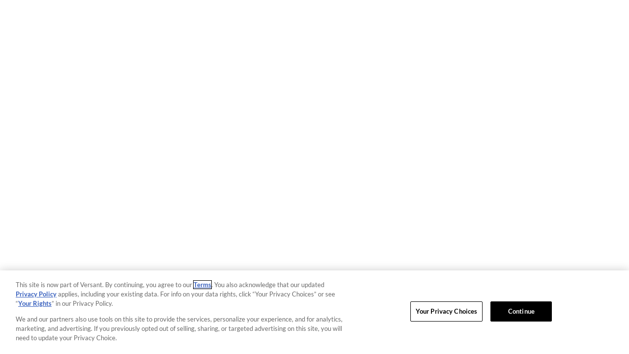

--- FILE ---
content_type: text/javascript;charset=UTF-8
request_url: https://athomesupport.fandango.com/athomesupport/s/sfsites/l/%7B%22mode%22%3A%22PROD%22%2C%22dfs%22%3A%228%22%2C%22app%22%3A%22siteforce%3AcommunityApp%22%2C%22fwuid%22%3A%22NDdEUGVLTDZ2b2Z6Uk5fekEtcFVvdzFLcUUxeUY3ZVB6dE9hR0VheDVpb2cxMy4zMzU1NDQzMi41MDMzMTY0OA%22%2C%22loaded%22%3A%7B%22APPLICATION%40markup%3A%2F%2Fsiteforce%3AcommunityApp%22%3A%221419_b1bLMAuSpl9zzW1jkVMf-w%22%7D%2C%22apce%22%3A1%2C%22apck%22%3A%22JHt0aW1lc3RhbXB9MDAwMDAwMDAwMDBlbl9VUw%22%2C%22mlr%22%3A1%2C%22pathPrefix%22%3A%22%2Fathomesupport%22%2C%22dns%22%3A%22c%22%2C%22ls%22%3A1%2C%22lrmc%22%3A%22551347034%22%7D/resources.js?pu=1&pv=1765786016000-2098118902&rv=1763759302000
body_size: 3459
content:
'undefined'===typeof Aura&&(Aura={});
(function(){function initAccessResources(){$A.componentService.addModule('markup://force:customPerms','force/customPerms',['exports'],null,{});$A.componentService.addModule('markup://force:userPerms','force/userPerms',['exports'],null,{ActivitiesAccess:true,AddDirectMessageMembers:true,AllowUniversalSearch:true,ContentWorkspaces:true,EmailAdministration:true,EmailTemplateManagement:true,EnableCommunityAppLauncher:true,EnableNotifications:true,PasswordNeverExpires:true,SelectFilesFromSalesforce:true,ShowCompanyNameAsUserBadge:true,UseWebLink:true,})};if(Aura.frameworkJsReady)initAccessResources();else{Aura.beforeFrameworkInit=Aura.beforeFrameworkInit||[],Aura.beforeFrameworkInit.push(initAccessResources)}})();Aura.StaticResourceMap={"adrum":{"VisualAntidote":1691001184000},"logos":{"VisualAntidote":1762771572000},"Checkbox_Icons":{"":1431079267000},"dsEditor":{"dfsle":1762367808000},"LightningFormJs":{"VisualAntidote":1762960322000},"draft_saved_gif":{"VisualAntidote":1691001185000},"SelectToRadioList":{"VisualAntidote":1691001185000},"NF_Chat_Snippet_Settings":{"":1674659908000},"ffcommon":{"VisualAntidote":1762960322000},"DecAddRecipientsEmpty":{"dfsle":1762367808000},"MigrationToolEnvelopeConfigs":{"dfsle":1762367808000},"salesforcelogo":{"dfsle":1762367808000},"ffdefaulttheme":{"VisualAntidote":1762771570000},"SelectToPicklist":{"VisualAntidote":1691001185000},"DocGenProcess":{"dfsle":1762367808000},"lightning":{"SpringCMEos":1685625518000},"decDataWriteBackFieldUpdateEmpty":{"dfsle":1762367808000},"LoadingImg":{"silverpop":1335983582000},"MigrationToolCustomButtons":{"dfsle":1762367808000},"dsEditorTranslations":{"dfsle":1762367808000},"connectParticipant":{"awsac":1755003598000},"SNA_Vudu1_sf_default_cdn_gEvT1":{"":1763759302000},"LearnNegotiate":{"dfsle":1762367808000},"Status_Icons":{"":1414713595000},"CLMWorkflowButton":{"dfsle":1762367808000},"NegotiateHelpVideo":{"dfsle":1762367808000},"EmptyStateTemplate":{"dfsle":1762367808000},"lightningBlueBackground":{"dfsle":1762367808000},"stringUtils":{"dfsle":1762367808000},"ExternalDependencies":{"JCFS":1750680568000},"SelectTemplateMobile":{"dfsle":1762367808000},"CLMWorkflowDashboard":{"dfsle":1762367808000},"AboutProjectAndIssueManagement":{"":1381792226000},"SNA_Fandango1_sf_default_cdn_xI3Ap":{"":1762974311000},"lzstringJs":{"VisualAntidote":1762771572000},"NF_Support_Center_Resources":{"":1674683248000},"NoAccess":{"dfsle":1762367808000},"import_file":{"dfsle":1762367808000},"SpringCMTestData1":{"SpringCMEos":1457114055000},"SCCSetupAWSLogo":{"awsac":1755003598000},"EmptyState":{"nfvoice":1674120847000},"ConfigurationPageApp":{"JCFS":1750680568000},"reactApp":{"AsanaPublic":1760726975000},"ec2latencyscript":{"nfvoice":1674120847000},"ff_radio_buttons":{"VisualAntidote":1691001185000},"EsignatureAddButton":{"dfsle":1762367808000},"Product_Icons":{"":1414712990000},"scmwidgetsspritemap":{"dfsle":1762367808000},"commonJSHelper":{"VisualAntidote":1762771570000},"decNoEnvTemplates":{"dfsle":1762367808000},"dstooltip":{"dfsle":1762367808000},"OwnBackup_Archive":{"OB_Archiver":1715793151000},"FFRating":{"VisualAntidote":1691001185000},"formPaymentComponentJS":{"VisualAntidote":1691001185000},"ConfigureCommunities":{"dfsle":1762367808000},"CLMConversionFiles":{"dfsle":1762367808000},"LearnEsign":{"dfsle":1762367808000},"kazmonSDK":{"dfsle":1762367808000},"converter":{"awsac":1755003598000},"ruleEditorComponentJs":{"VisualAntidote":1691001185000},"dsdxicon":{"dfsle":1762367808000},"LearnDEC":{"dfsle":1762367808000},"OpenSansSemiBoldTTF":{"VisualAntidote":1691001185000},"publish_option_sprite":{"VisualAntidote":1691001185000},"ffcolorpicker":{"VisualAntidote":1762771570000},"scmPencil":{"SpringCMEos":1457114055000},"SpringCMLightning":{"SpringCMEos":1685625518000},"celebrationImage":{"dfsle":1762367808000},"fscommon":{"VisualAntidote":1762771571000},"checkmark_gif":{"VisualAntidote":1691001185000},"MigrationToolDefaultButtons":{"dfsle":1762367808000},"Stroke_w_circle":{"VisualAntidote":1762771570000},"speedTestJPEG":{"nfvoice":1674120847000},"spinner":{"dfsle":1762367808000},"SpringCMSalesforceConfig":{"SpringCMEos":1685625608000},"angleDownW":{"Field_Trip":1557276030000},"HelpAddComponents":{"dfsle":1762367808000},"perfectscrollbar":{"VisualAntidote":1762771572000},"HelpAddUsers":{"dfsle":1762367808000},"FastPrefillHelperJS":{"VisualAntidote":1737622048000},"lcins1_pdfjs":{"OB_Archiver":1715793151000},"HelpCard":{"dfsle":1762367808000},"FFFormHelperMethods":{"VisualAntidote":1691001185000},"SetupImages":{"dfsle":1762367808000},"iconImages":{"VisualAntidote":1762771571000},"DecAddMergeFieldsVideo":{"dfsle":1762367808000},"SalesforceFileMobile":{"dfsle":1762367808000},"downloadify":{"VisualAntidote":1762771570000},"CLMEmptyTasks":{"dfsle":1762367808000},"SNA_o40Nd_sf_default_cdn_Fandango_at_Home_Support_Knowledge_Hub1":{"":1763497547000},"footerSR":{"":1673384052000},"EmptyStateDocuments":{"dfsle":1762367808000},"jszipUtils":{"dfsle":1762367808000},"swfobjectjs":{"VisualAntidote":1691001185000},"helptext_image":{"VisualAntidote":1691001185000},"publish_option_buttonsprite":{"VisualAntidote":1691001185000},"FTGearRingLead":{"Field_Trip":1557276030000},"selectCss":{"VisualAntidote":1762771572000},"ImageAssets":{"JCFS":1757662040000},"CLMConversionTasks":{"dfsle":1762367808000},"alpha":{"VisualAntidote":1762771570000},"draft_actions":{"VisualAntidote":1691001185000},"SCCSetupAstro":{"awsac":1755003598000},"DecAddMergeFieldsEmpty":{"dfsle":1762367808000},"NativeEngineJS":{"VisualAntidote":1762771570000},"wootricUtils":{"dfsle":1762367808000},"styleeditor_iframecss":{"VisualAntidote":1691001185000},"LoginStep3":{"dfsle":1762367808000},"WorkflowDesignerCard2":{"dfsle":1762367808000},"LoginStep1":{"dfsle":1762367808000},"MigrationToolStatusImage2":{"dfsle":1762367808000},"historyItemTypes":{"dfsle":1762367808000},"LoginStep2":{"dfsle":1762367808000},"MigrationToolStatusImage1":{"dfsle":1762367808000},"SpringCMTestData1_ns":{"SpringCMEos":1457114055000},"styleEditorComponentJs":{"VisualAntidote":1691001185000},"Overview":{"dfsle":1762367808000},"sortable":{"VisualAntidote":1762771572000},"iconNews":{"Field_Trip":1557276030000},"datetimepicker":{"VisualAntidote":1691001185000},"Base":{"VisualAntidote":1762960322000},"HavingTroubleOnHome4x":{"dfsle":1762367808000},"WorkflowButtonConfig":{"dfsle":1762367808000},"SubmissionPreview":{"VisualAntidote":1762960322000},"Select2MultiCheckboxExt":{"VisualAntidote":1691001185000},"icon_DocuSignAgreements":{"dfsle":1762367808000},"ffcolpicker":{"VisualAntidote":1762771570000},"FFFileUpload":{"VisualAntidote":1762771570000},"downloadifypng":{"VisualAntidote":1691001185000},"dummySRDoNotDelete":{"":1673384052000},"NF_Bot_Snippet_Settings":{"":1680801795000},"esignature":{"VisualAntidote":1762771570000},"ffengine":{"VisualAntidote":1762960322000},"MigrationToolEmptyButtons":{"dfsle":1762367808000},"fixedposition":{"VisualAntidote":1691001185000},"docuSignTextLogo":{"dfsle":1762367808000},"jquery_dialog":{"VisualAntidote":1762771571000},"scmGrayx":{"SpringCMEos":1457114055000},"formatToolbar":{"VisualAntidote":1762771571000},"customDatatable":{"nfvoice":1674120847000},"jquerytoolsjs":{"VisualAntidote":1691001185000},"imageForm":{"VisualAntidote":1762771571000},"formcss":{"VisualAntidote":1691001185000},"fs_app":{"VisualAntidote":1762960323000},"LearnGen":{"dfsle":1762367808000},"UploadFileMobile":{"dfsle":1762367808000},"scmDisk":{"SpringCMEos":1457114055000},"fftextcomplete":{"VisualAntidote":1762771571000},"streams":{"awsac":1755003598000},"FFCKEditor":{"VisualAntidote":1762960322000},"MinusSign":{"dfsle":1762367808000},"loading":{"dfsle":1762367808000},"SCCSetupAmazonConnect":{"awsac":1755003598000},"RingLeadLogo":{"Field_Trip":1557276030000},"SpringCM_Setup":{"SpringCMEos":1685625519000},"fancyScorllbar":{"VisualAntidote":1762771570000},"jszip":{"dlrs":1505681289000,"VisualAntidote":1762771572000},"connector":{"awsac":1755003598000},"CLMGetStarted":{"dfsle":1762367808000},"freshereditor":{"VisualAntidote":1762771571000},"PlusSign":{"dfsle":1762367808000},"AgentConsoleApp":{"icAgentConsole":1500256894000},"sticky":{"VisualAntidote":1762771572000},"Bootstrapwizardjs":{"VisualAntidote":1752510656000},"formcommoncss":{"VisualAntidote":1691001185000},"ffrangeslider":{"VisualAntidote":1762771571000},"HavingTroubleOnHome":{"dfsle":1762367808000},"LogicBlockComposer":{"dfsle":1762367808000},"SpringCM_Resources":{"SpringCMEos":1685625518000},"IssuesPanelApp":{"JCFS":1750680568000},"WorkflowDesignerCard":{"dfsle":1762367808000},"PublishComponentJsCopy":{"VisualAntidote":1691001185000},"New_Window":{"dfsle":1762367808000},"ds_editor":{"dfsle":1762367808000},"ACWNotificationSound":{"nfvoice":1674120847000},"scmRedx":{"SpringCMEos":1457114055000},"CSStoJSON":{"VisualAntidote":1691001185000},"jScroll":{"VisualAntidote":1762771571000},"CommentsPanelApp":{"JCFS":1750680567000},"OpenSansSemiBold":{"VisualAntidote":1762771570000},"bootstrap":{"SpringCMEos":1685625519000},"foundation":{"VisualAntidote":1762771571000},"MigrationToolUsers":{"dfsle":1762367808000},"GenCpqActivation":{"dfsle":1762367808000},"joyride":{"VisualAntidote":1762771571000},"select2":{"VisualAntidote":1762771572000},"NativeCloudHelperImages":{"VisualAntidote":1762771570000},"aceeditor":{"VisualAntidote":1762771570000},"DocGenConfig":{"dfsle":1762367808000},"NegotiateMarketingVideo":{"dfsle":1762367808000},"loadingWorkerJs":{"VisualAntidote":1691001185000},"dacLogo":{"dfsle":1762367808000},"TemplateCreated":{"dfsle":1762367808000},"EnvelopeStatusComponent":{"dfsle":1762367808000},"stringUtilsVF":{"dfsle":1762367808000},"EngageJS":{"silverpop":1335983582000},"action_icons_sprite":{"VisualAntidote":1691001184000},"OnlineEditorJS":{"dfsle":1762367808000},"SNA_vBXRW_sf_default_cdn_Fandango_Support_Knowledge_Hub1":{"":1763497534000},"DocuSignFilesComponent":{"dfsle":1762367808000},"FormLookup":{"VisualAntidote":1762960322000},"navUtils":{"dfsle":1762367808000},"UtilJS":{"dfsle":1762367808000},"formEditorJS":{"VisualAntidote":1762960322000},"chat":{"awsac":1755003598000},"Clipboard":{"VisualAntidote":1762771570000},"scmwidgetscss":{"dfsle":1762367808000},"adflogo":{"dfsle":1762367808000},"loginUtils":{"dfsle":1762367808000},"mergeFieldsGuidanceStep1":{"dfsle":1762367808000},"mergeFieldsGuidanceStep2":{"dfsle":1762367808000},"mergeFieldsGuidanceStep3":{"dfsle":1762367808000},"LayoutConfig":{"dfsle":1762367808000},"JcfsLightning":{"JCFS":1757662040000},"ffnpreviewhelperJS":{"VisualAntidote":1691001185000},"CLMEmptyObligations":{"dfsle":1762367808000},"uuid":{"awsac":1755003598000},"noData_Agreements":{"dfsle":1762367808000},"assets":{"AsanaPublic":1760726975000},"CLMHelpBasics":{"dfsle":1762367808000},"uiHelper":{"dfsle":1762367808000},"SubmissionDetail":{"VisualAntidote":1762960322000},"Bootstrapwizardcss":{"VisualAntidote":1691001185000},"CLMNoResultsFound":{"dfsle":1762367808000},"SigningOrderOutline":{"dfsle":1762367808000},"scmwidgetsjs":{"dfsle":1762367808000},"draft_saving_gif":{"VisualAntidote":1691001185000},"SNA_Chat_Test_Site1_sf_default_cdn_Y4HIJ":{"":1680801926000},"CLMEmptyFolder":{"dfsle":1762367808000},"SNA_Vudu_Retired1_sf_default_cdn_sYhJg":{"":1680839968000},"EnvelopeEmpty":{"dfsle":1762367808000},"alertHelperJS":{"VisualAntidote":1691001184000},"CLMHelpLayouts":{"dfsle":1762367808000},"task":{"awsac":1755003598000},"GenMarketingVideo":{"dfsle":1762367808000},"CLMEssentialsWorkflowDesignerScreen":{"dfsle":1762367808000},"downloadifyswf":{"VisualAntidote":1691001185000},"EnvelopeCorrected":{"dfsle":1762367808000},"GenerateDocuments":{"dfsle":1762367808000},"EndCallJS":{"nfvoice":1674120847000},"FieldTripGear":{"Field_Trip":1557276030000},"BootstrapMinCss":{"JCFS":1753275573000},"jquery":{"dfsle":1762367808000},"downloadifyjs":{"VisualAntidote":1691001185000},"CLMNoMappedObjects":{"dfsle":1762367808000},"SiteSamples":{"":1574733771000},"userEvents":{"dfsle":1762367808000},"DocuSignLogoWhite":{"dfsle":1762367808000},"HelpVideoImage":{"dfsle":1762367808000},"fs_assets":{"VisualAntidote":1762960323000},"import_upload":{"dfsle":1762367808000},"AgreementActionManager":{"dfsle":1762367808000},"HavingTrouble":{"dfsle":1762367808000},"WorkflowDesigner":{"dfsle":1762367808000},"Vendor":{"JCFS":1757662040000},"negotiatecontainer":{"dfsle":1762367808000},"Logo":{"dfsle":1762367808000},"FFMultiPageJS":{"VisualAntidote":1691001185000},"Support_Logo":{"":1674495331000},"PublishComponentJs":{"VisualAntidote":1762771570000},"sfffstyle":{"VisualAntidote":1691001185000},"docusignfields":{"dfsle":1762367808000},"GettingStartedImages":{"silverpop":1431079267000},"EngageCSS":{"silverpop":1335983582000},"sendingIcon":{"dfsle":1762367808000},"AppIcon":{"dfsle":1762367808000},"googleCaptchaHelper":{"VisualAntidote":1762960323000},"WorkflowDesignerSteps":{"dfsle":1762367808000},"autosize":{"VisualAntidote":1762771570000},"please_wait_gif":{"VisualAntidote":1691001185000},"CLMChooseLocationBar":{"dfsle":1762367808000}};

(function(){function initResourceGVP(){if(!$A.getContext()||!$A.get('$Resource')){$A.addValueProvider('$Resource',{merge:function(){},isStorable:function(){return false},get:function(resource){var modStamp,rel,abs,name,ns;var nsDelim=resource.indexOf('__');if(nsDelim>=0){ns=resource.substring(0,nsDelim);name=resource.substring(nsDelim+2)}else{name=resource}var srMap=Aura.StaticResourceMap[name];modStamp=srMap && srMap[ns=ns||Object.keys(srMap)[0]];if(!modStamp){return}rel=$A.get('$SfdcSite.pathPrefix');abs=$A.get('$Absolute.url');return[(abs||rel||''),'/resource/',modStamp,'/',ns===''?name:ns+'__'+name].join('')}})}}if(Aura.frameworkJsReady)initResourceGVP();else{Aura.beforeFrameworkInit=Aura.beforeFrameworkInit||[],Aura.beforeFrameworkInit.push(initResourceGVP)}})();Aura.resourcesReady=!0